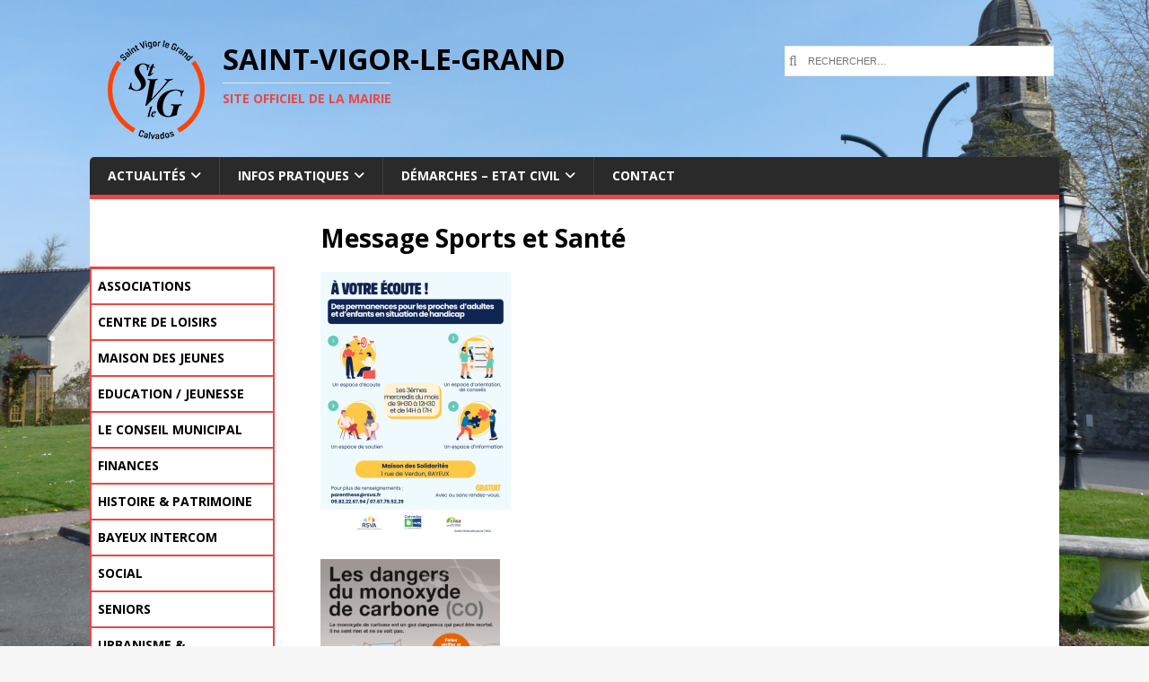

--- FILE ---
content_type: text/html; charset=UTF-8
request_url: https://www.saintvigorlegrand.fr/affaires-sociales/message-sports-et-sante/
body_size: 12266
content:
<!DOCTYPE html>
<html class="no-js" lang="fr-FR">
<head>
<meta charset="UTF-8">
<meta name="viewport" content="width=device-width, initial-scale=1.0">
<link rel="profile" href="https://gmpg.org/xfn/11" />
<title>Message Sports et Santé &#8211; Saint-Vigor-le-Grand</title>
<meta name='robots' content='max-image-preview:large' />
	<style>img:is([sizes="auto" i], [sizes^="auto," i]) { contain-intrinsic-size: 3000px 1500px }</style>
	<link rel='dns-prefetch' href='//www.googletagmanager.com' />
<link rel='dns-prefetch' href='//stats.wp.com' />
<link rel='dns-prefetch' href='//fonts.googleapis.com' />
<link rel='preconnect' href='//i0.wp.com' />
<link rel='preconnect' href='//c0.wp.com' />
<script type="text/javascript">
/* <![CDATA[ */
window._wpemojiSettings = {"baseUrl":"https:\/\/s.w.org\/images\/core\/emoji\/16.0.1\/72x72\/","ext":".png","svgUrl":"https:\/\/s.w.org\/images\/core\/emoji\/16.0.1\/svg\/","svgExt":".svg","source":{"concatemoji":"https:\/\/www.saintvigorlegrand.fr\/wp-includes\/js\/wp-emoji-release.min.js?ver=4ffb46faf3b4b9724560cf66e2e5e81f"}};
/*! This file is auto-generated */
!function(s,n){var o,i,e;function c(e){try{var t={supportTests:e,timestamp:(new Date).valueOf()};sessionStorage.setItem(o,JSON.stringify(t))}catch(e){}}function p(e,t,n){e.clearRect(0,0,e.canvas.width,e.canvas.height),e.fillText(t,0,0);var t=new Uint32Array(e.getImageData(0,0,e.canvas.width,e.canvas.height).data),a=(e.clearRect(0,0,e.canvas.width,e.canvas.height),e.fillText(n,0,0),new Uint32Array(e.getImageData(0,0,e.canvas.width,e.canvas.height).data));return t.every(function(e,t){return e===a[t]})}function u(e,t){e.clearRect(0,0,e.canvas.width,e.canvas.height),e.fillText(t,0,0);for(var n=e.getImageData(16,16,1,1),a=0;a<n.data.length;a++)if(0!==n.data[a])return!1;return!0}function f(e,t,n,a){switch(t){case"flag":return n(e,"\ud83c\udff3\ufe0f\u200d\u26a7\ufe0f","\ud83c\udff3\ufe0f\u200b\u26a7\ufe0f")?!1:!n(e,"\ud83c\udde8\ud83c\uddf6","\ud83c\udde8\u200b\ud83c\uddf6")&&!n(e,"\ud83c\udff4\udb40\udc67\udb40\udc62\udb40\udc65\udb40\udc6e\udb40\udc67\udb40\udc7f","\ud83c\udff4\u200b\udb40\udc67\u200b\udb40\udc62\u200b\udb40\udc65\u200b\udb40\udc6e\u200b\udb40\udc67\u200b\udb40\udc7f");case"emoji":return!a(e,"\ud83e\udedf")}return!1}function g(e,t,n,a){var r="undefined"!=typeof WorkerGlobalScope&&self instanceof WorkerGlobalScope?new OffscreenCanvas(300,150):s.createElement("canvas"),o=r.getContext("2d",{willReadFrequently:!0}),i=(o.textBaseline="top",o.font="600 32px Arial",{});return e.forEach(function(e){i[e]=t(o,e,n,a)}),i}function t(e){var t=s.createElement("script");t.src=e,t.defer=!0,s.head.appendChild(t)}"undefined"!=typeof Promise&&(o="wpEmojiSettingsSupports",i=["flag","emoji"],n.supports={everything:!0,everythingExceptFlag:!0},e=new Promise(function(e){s.addEventListener("DOMContentLoaded",e,{once:!0})}),new Promise(function(t){var n=function(){try{var e=JSON.parse(sessionStorage.getItem(o));if("object"==typeof e&&"number"==typeof e.timestamp&&(new Date).valueOf()<e.timestamp+604800&&"object"==typeof e.supportTests)return e.supportTests}catch(e){}return null}();if(!n){if("undefined"!=typeof Worker&&"undefined"!=typeof OffscreenCanvas&&"undefined"!=typeof URL&&URL.createObjectURL&&"undefined"!=typeof Blob)try{var e="postMessage("+g.toString()+"("+[JSON.stringify(i),f.toString(),p.toString(),u.toString()].join(",")+"));",a=new Blob([e],{type:"text/javascript"}),r=new Worker(URL.createObjectURL(a),{name:"wpTestEmojiSupports"});return void(r.onmessage=function(e){c(n=e.data),r.terminate(),t(n)})}catch(e){}c(n=g(i,f,p,u))}t(n)}).then(function(e){for(var t in e)n.supports[t]=e[t],n.supports.everything=n.supports.everything&&n.supports[t],"flag"!==t&&(n.supports.everythingExceptFlag=n.supports.everythingExceptFlag&&n.supports[t]);n.supports.everythingExceptFlag=n.supports.everythingExceptFlag&&!n.supports.flag,n.DOMReady=!1,n.readyCallback=function(){n.DOMReady=!0}}).then(function(){return e}).then(function(){var e;n.supports.everything||(n.readyCallback(),(e=n.source||{}).concatemoji?t(e.concatemoji):e.wpemoji&&e.twemoji&&(t(e.twemoji),t(e.wpemoji)))}))}((window,document),window._wpemojiSettings);
/* ]]> */
</script>
<style id='wp-emoji-styles-inline-css' type='text/css'>

	img.wp-smiley, img.emoji {
		display: inline !important;
		border: none !important;
		box-shadow: none !important;
		height: 1em !important;
		width: 1em !important;
		margin: 0 0.07em !important;
		vertical-align: -0.1em !important;
		background: none !important;
		padding: 0 !important;
	}
</style>
<link rel='stylesheet' id='wp-block-library-css' href='https://c0.wp.com/c/6.8.3/wp-includes/css/dist/block-library/style.min.css' type='text/css' media='all' />
<style id='classic-theme-styles-inline-css' type='text/css'>
/*! This file is auto-generated */
.wp-block-button__link{color:#fff;background-color:#32373c;border-radius:9999px;box-shadow:none;text-decoration:none;padding:calc(.667em + 2px) calc(1.333em + 2px);font-size:1.125em}.wp-block-file__button{background:#32373c;color:#fff;text-decoration:none}
</style>
<link rel='stylesheet' id='mediaelement-css' href='https://c0.wp.com/c/6.8.3/wp-includes/js/mediaelement/mediaelementplayer-legacy.min.css' type='text/css' media='all' />
<link rel='stylesheet' id='wp-mediaelement-css' href='https://c0.wp.com/c/6.8.3/wp-includes/js/mediaelement/wp-mediaelement.min.css' type='text/css' media='all' />
<style id='jetpack-sharing-buttons-style-inline-css' type='text/css'>
.jetpack-sharing-buttons__services-list{display:flex;flex-direction:row;flex-wrap:wrap;gap:0;list-style-type:none;margin:5px;padding:0}.jetpack-sharing-buttons__services-list.has-small-icon-size{font-size:12px}.jetpack-sharing-buttons__services-list.has-normal-icon-size{font-size:16px}.jetpack-sharing-buttons__services-list.has-large-icon-size{font-size:24px}.jetpack-sharing-buttons__services-list.has-huge-icon-size{font-size:36px}@media print{.jetpack-sharing-buttons__services-list{display:none!important}}.editor-styles-wrapper .wp-block-jetpack-sharing-buttons{gap:0;padding-inline-start:0}ul.jetpack-sharing-buttons__services-list.has-background{padding:1.25em 2.375em}
</style>
<style id='global-styles-inline-css' type='text/css'>
:root{--wp--preset--aspect-ratio--square: 1;--wp--preset--aspect-ratio--4-3: 4/3;--wp--preset--aspect-ratio--3-4: 3/4;--wp--preset--aspect-ratio--3-2: 3/2;--wp--preset--aspect-ratio--2-3: 2/3;--wp--preset--aspect-ratio--16-9: 16/9;--wp--preset--aspect-ratio--9-16: 9/16;--wp--preset--color--black: #000000;--wp--preset--color--cyan-bluish-gray: #abb8c3;--wp--preset--color--white: #ffffff;--wp--preset--color--pale-pink: #f78da7;--wp--preset--color--vivid-red: #cf2e2e;--wp--preset--color--luminous-vivid-orange: #ff6900;--wp--preset--color--luminous-vivid-amber: #fcb900;--wp--preset--color--light-green-cyan: #7bdcb5;--wp--preset--color--vivid-green-cyan: #00d084;--wp--preset--color--pale-cyan-blue: #8ed1fc;--wp--preset--color--vivid-cyan-blue: #0693e3;--wp--preset--color--vivid-purple: #9b51e0;--wp--preset--gradient--vivid-cyan-blue-to-vivid-purple: linear-gradient(135deg,rgba(6,147,227,1) 0%,rgb(155,81,224) 100%);--wp--preset--gradient--light-green-cyan-to-vivid-green-cyan: linear-gradient(135deg,rgb(122,220,180) 0%,rgb(0,208,130) 100%);--wp--preset--gradient--luminous-vivid-amber-to-luminous-vivid-orange: linear-gradient(135deg,rgba(252,185,0,1) 0%,rgba(255,105,0,1) 100%);--wp--preset--gradient--luminous-vivid-orange-to-vivid-red: linear-gradient(135deg,rgba(255,105,0,1) 0%,rgb(207,46,46) 100%);--wp--preset--gradient--very-light-gray-to-cyan-bluish-gray: linear-gradient(135deg,rgb(238,238,238) 0%,rgb(169,184,195) 100%);--wp--preset--gradient--cool-to-warm-spectrum: linear-gradient(135deg,rgb(74,234,220) 0%,rgb(151,120,209) 20%,rgb(207,42,186) 40%,rgb(238,44,130) 60%,rgb(251,105,98) 80%,rgb(254,248,76) 100%);--wp--preset--gradient--blush-light-purple: linear-gradient(135deg,rgb(255,206,236) 0%,rgb(152,150,240) 100%);--wp--preset--gradient--blush-bordeaux: linear-gradient(135deg,rgb(254,205,165) 0%,rgb(254,45,45) 50%,rgb(107,0,62) 100%);--wp--preset--gradient--luminous-dusk: linear-gradient(135deg,rgb(255,203,112) 0%,rgb(199,81,192) 50%,rgb(65,88,208) 100%);--wp--preset--gradient--pale-ocean: linear-gradient(135deg,rgb(255,245,203) 0%,rgb(182,227,212) 50%,rgb(51,167,181) 100%);--wp--preset--gradient--electric-grass: linear-gradient(135deg,rgb(202,248,128) 0%,rgb(113,206,126) 100%);--wp--preset--gradient--midnight: linear-gradient(135deg,rgb(2,3,129) 0%,rgb(40,116,252) 100%);--wp--preset--font-size--small: 13px;--wp--preset--font-size--medium: 20px;--wp--preset--font-size--large: 36px;--wp--preset--font-size--x-large: 42px;--wp--preset--spacing--20: 0.44rem;--wp--preset--spacing--30: 0.67rem;--wp--preset--spacing--40: 1rem;--wp--preset--spacing--50: 1.5rem;--wp--preset--spacing--60: 2.25rem;--wp--preset--spacing--70: 3.38rem;--wp--preset--spacing--80: 5.06rem;--wp--preset--shadow--natural: 6px 6px 9px rgba(0, 0, 0, 0.2);--wp--preset--shadow--deep: 12px 12px 50px rgba(0, 0, 0, 0.4);--wp--preset--shadow--sharp: 6px 6px 0px rgba(0, 0, 0, 0.2);--wp--preset--shadow--outlined: 6px 6px 0px -3px rgba(255, 255, 255, 1), 6px 6px rgba(0, 0, 0, 1);--wp--preset--shadow--crisp: 6px 6px 0px rgba(0, 0, 0, 1);}:where(.is-layout-flex){gap: 0.5em;}:where(.is-layout-grid){gap: 0.5em;}body .is-layout-flex{display: flex;}.is-layout-flex{flex-wrap: wrap;align-items: center;}.is-layout-flex > :is(*, div){margin: 0;}body .is-layout-grid{display: grid;}.is-layout-grid > :is(*, div){margin: 0;}:where(.wp-block-columns.is-layout-flex){gap: 2em;}:where(.wp-block-columns.is-layout-grid){gap: 2em;}:where(.wp-block-post-template.is-layout-flex){gap: 1.25em;}:where(.wp-block-post-template.is-layout-grid){gap: 1.25em;}.has-black-color{color: var(--wp--preset--color--black) !important;}.has-cyan-bluish-gray-color{color: var(--wp--preset--color--cyan-bluish-gray) !important;}.has-white-color{color: var(--wp--preset--color--white) !important;}.has-pale-pink-color{color: var(--wp--preset--color--pale-pink) !important;}.has-vivid-red-color{color: var(--wp--preset--color--vivid-red) !important;}.has-luminous-vivid-orange-color{color: var(--wp--preset--color--luminous-vivid-orange) !important;}.has-luminous-vivid-amber-color{color: var(--wp--preset--color--luminous-vivid-amber) !important;}.has-light-green-cyan-color{color: var(--wp--preset--color--light-green-cyan) !important;}.has-vivid-green-cyan-color{color: var(--wp--preset--color--vivid-green-cyan) !important;}.has-pale-cyan-blue-color{color: var(--wp--preset--color--pale-cyan-blue) !important;}.has-vivid-cyan-blue-color{color: var(--wp--preset--color--vivid-cyan-blue) !important;}.has-vivid-purple-color{color: var(--wp--preset--color--vivid-purple) !important;}.has-black-background-color{background-color: var(--wp--preset--color--black) !important;}.has-cyan-bluish-gray-background-color{background-color: var(--wp--preset--color--cyan-bluish-gray) !important;}.has-white-background-color{background-color: var(--wp--preset--color--white) !important;}.has-pale-pink-background-color{background-color: var(--wp--preset--color--pale-pink) !important;}.has-vivid-red-background-color{background-color: var(--wp--preset--color--vivid-red) !important;}.has-luminous-vivid-orange-background-color{background-color: var(--wp--preset--color--luminous-vivid-orange) !important;}.has-luminous-vivid-amber-background-color{background-color: var(--wp--preset--color--luminous-vivid-amber) !important;}.has-light-green-cyan-background-color{background-color: var(--wp--preset--color--light-green-cyan) !important;}.has-vivid-green-cyan-background-color{background-color: var(--wp--preset--color--vivid-green-cyan) !important;}.has-pale-cyan-blue-background-color{background-color: var(--wp--preset--color--pale-cyan-blue) !important;}.has-vivid-cyan-blue-background-color{background-color: var(--wp--preset--color--vivid-cyan-blue) !important;}.has-vivid-purple-background-color{background-color: var(--wp--preset--color--vivid-purple) !important;}.has-black-border-color{border-color: var(--wp--preset--color--black) !important;}.has-cyan-bluish-gray-border-color{border-color: var(--wp--preset--color--cyan-bluish-gray) !important;}.has-white-border-color{border-color: var(--wp--preset--color--white) !important;}.has-pale-pink-border-color{border-color: var(--wp--preset--color--pale-pink) !important;}.has-vivid-red-border-color{border-color: var(--wp--preset--color--vivid-red) !important;}.has-luminous-vivid-orange-border-color{border-color: var(--wp--preset--color--luminous-vivid-orange) !important;}.has-luminous-vivid-amber-border-color{border-color: var(--wp--preset--color--luminous-vivid-amber) !important;}.has-light-green-cyan-border-color{border-color: var(--wp--preset--color--light-green-cyan) !important;}.has-vivid-green-cyan-border-color{border-color: var(--wp--preset--color--vivid-green-cyan) !important;}.has-pale-cyan-blue-border-color{border-color: var(--wp--preset--color--pale-cyan-blue) !important;}.has-vivid-cyan-blue-border-color{border-color: var(--wp--preset--color--vivid-cyan-blue) !important;}.has-vivid-purple-border-color{border-color: var(--wp--preset--color--vivid-purple) !important;}.has-vivid-cyan-blue-to-vivid-purple-gradient-background{background: var(--wp--preset--gradient--vivid-cyan-blue-to-vivid-purple) !important;}.has-light-green-cyan-to-vivid-green-cyan-gradient-background{background: var(--wp--preset--gradient--light-green-cyan-to-vivid-green-cyan) !important;}.has-luminous-vivid-amber-to-luminous-vivid-orange-gradient-background{background: var(--wp--preset--gradient--luminous-vivid-amber-to-luminous-vivid-orange) !important;}.has-luminous-vivid-orange-to-vivid-red-gradient-background{background: var(--wp--preset--gradient--luminous-vivid-orange-to-vivid-red) !important;}.has-very-light-gray-to-cyan-bluish-gray-gradient-background{background: var(--wp--preset--gradient--very-light-gray-to-cyan-bluish-gray) !important;}.has-cool-to-warm-spectrum-gradient-background{background: var(--wp--preset--gradient--cool-to-warm-spectrum) !important;}.has-blush-light-purple-gradient-background{background: var(--wp--preset--gradient--blush-light-purple) !important;}.has-blush-bordeaux-gradient-background{background: var(--wp--preset--gradient--blush-bordeaux) !important;}.has-luminous-dusk-gradient-background{background: var(--wp--preset--gradient--luminous-dusk) !important;}.has-pale-ocean-gradient-background{background: var(--wp--preset--gradient--pale-ocean) !important;}.has-electric-grass-gradient-background{background: var(--wp--preset--gradient--electric-grass) !important;}.has-midnight-gradient-background{background: var(--wp--preset--gradient--midnight) !important;}.has-small-font-size{font-size: var(--wp--preset--font-size--small) !important;}.has-medium-font-size{font-size: var(--wp--preset--font-size--medium) !important;}.has-large-font-size{font-size: var(--wp--preset--font-size--large) !important;}.has-x-large-font-size{font-size: var(--wp--preset--font-size--x-large) !important;}
:where(.wp-block-post-template.is-layout-flex){gap: 1.25em;}:where(.wp-block-post-template.is-layout-grid){gap: 1.25em;}
:where(.wp-block-columns.is-layout-flex){gap: 2em;}:where(.wp-block-columns.is-layout-grid){gap: 2em;}
:root :where(.wp-block-pullquote){font-size: 1.5em;line-height: 1.6;}
</style>
<link rel='stylesheet' id='contact-form-7-css' href='https://www.saintvigorlegrand.fr/wp-content/plugins/contact-form-7/includes/css/styles.css?ver=f7cdfa69b142090e97d985f107998dc5' type='text/css' media='all' />
<link rel='stylesheet' id='parent-style-css' href='https://www.saintvigorlegrand.fr/wp-content/themes/mh-magazine-lite/style.css?ver=4ffb46faf3b4b9724560cf66e2e5e81f' type='text/css' media='all' />
<link rel='stylesheet' id='mh-google-fonts-css' href='https://fonts.googleapis.com/css?family=Open+Sans:400,400italic,700,600' type='text/css' media='all' />
<link rel='stylesheet' id='mh-magazine-lite-css' href='https://www.saintvigorlegrand.fr/wp-content/themes/mh-magazine-lite-child/style.css?ver=a7366b1cca8d3d582ffa8f087f543dc2' type='text/css' media='all' />
<link rel='stylesheet' id='mh-font-awesome-css' href='https://www.saintvigorlegrand.fr/wp-content/themes/mh-magazine-lite/includes/font-awesome.min.css' type='text/css' media='all' />
<link rel='stylesheet' id='wp_mailjet_form_builder_widget-widget-front-styles-css' href='https://www.saintvigorlegrand.fr/wp-content/plugins/mailjet-for-wordpress/src/widgetformbuilder/css/front-widget.css?ver=00979281f745e49f3a6dbdfb9c383507' type='text/css' media='all' />
<style id='kadence-blocks-global-variables-inline-css' type='text/css'>
:root {--global-kb-font-size-sm:clamp(0.8rem, 0.73rem + 0.217vw, 0.9rem);--global-kb-font-size-md:clamp(1.1rem, 0.995rem + 0.326vw, 1.25rem);--global-kb-font-size-lg:clamp(1.75rem, 1.576rem + 0.543vw, 2rem);--global-kb-font-size-xl:clamp(2.25rem, 1.728rem + 1.63vw, 3rem);--global-kb-font-size-xxl:clamp(2.5rem, 1.456rem + 3.26vw, 4rem);--global-kb-font-size-xxxl:clamp(2.75rem, 0.489rem + 7.065vw, 6rem);}:root {--global-palette1: #3182CE;--global-palette2: #2B6CB0;--global-palette3: #1A202C;--global-palette4: #2D3748;--global-palette5: #4A5568;--global-palette6: #718096;--global-palette7: #EDF2F7;--global-palette8: #F7FAFC;--global-palette9: #ffffff;}
</style>
<script type="text/javascript" src="https://www.googletagmanager.com/gtag/js?id=UA-36853772-1" id="w_google_analytics-js"></script>
<script type="text/javascript" id="w_google_analytics-js-after">
/* <![CDATA[ */
window.dataLayer=window.dataLayer||[];function gtag(){dataLayer.push(arguments)}gtag('js',new Date());gtag('config','UA-36853772-1')
/* ]]> */
</script>
<script type="text/javascript" src="https://c0.wp.com/c/6.8.3/wp-includes/js/jquery/jquery.min.js" id="jquery-core-js"></script>
<script type="text/javascript" src="https://c0.wp.com/c/6.8.3/wp-includes/js/jquery/jquery-migrate.min.js" id="jquery-migrate-js"></script>
<script type="text/javascript" id="mh-scripts-js-extra">
/* <![CDATA[ */
var mh_magazine = {"text":{"toggle_menu":"Toggle Menu"}};
/* ]]> */
</script>
<script type="text/javascript" src="https://www.saintvigorlegrand.fr/wp-content/themes/mh-magazine-lite/js/scripts.js?ver=a7366b1cca8d3d582ffa8f087f543dc2" id="mh-scripts-js"></script>
<link rel="canonical" href="https://www.saintvigorlegrand.fr/affaires-sociales/message-sports-et-sante/" />
<link rel='shortlink' href='https://www.saintvigorlegrand.fr/?p=359' />
<link rel="alternate" title="oEmbed (JSON)" type="application/json+oembed" href="https://www.saintvigorlegrand.fr/wp-json/oembed/1.0/embed?url=https%3A%2F%2Fwww.saintvigorlegrand.fr%2Faffaires-sociales%2Fmessage-sports-et-sante%2F" />
<link rel="alternate" title="oEmbed (XML)" type="text/xml+oembed" href="https://www.saintvigorlegrand.fr/wp-json/oembed/1.0/embed?url=https%3A%2F%2Fwww.saintvigorlegrand.fr%2Faffaires-sociales%2Fmessage-sports-et-sante%2F&#038;format=xml" />
	<style>img#wpstats{display:none}</style>
		<!--[if lt IE 9]>
<script src="https://www.saintvigorlegrand.fr/wp-content/themes/mh-magazine-lite/js/css3-mediaqueries.js"></script>
<![endif]-->
<style type="text/css" id="custom-background-css">
body.custom-background { background-image: url("https://www.saintvigorlegrand.fr/wp-content/uploads/2017/01/P1000198-1.jpg"); background-position: center center; background-size: cover; background-repeat: no-repeat; background-attachment: fixed; }
</style>
	<link rel="icon" href="https://i0.wp.com/www.saintvigorlegrand.fr/wp-content/uploads/2019/10/cropped-COMMUNE-ST-VIGOR-LE-GRAND.jpg?fit=32%2C32&#038;ssl=1" sizes="32x32" />
<link rel="icon" href="https://i0.wp.com/www.saintvigorlegrand.fr/wp-content/uploads/2019/10/cropped-COMMUNE-ST-VIGOR-LE-GRAND.jpg?fit=192%2C192&#038;ssl=1" sizes="192x192" />
<link rel="apple-touch-icon" href="https://i0.wp.com/www.saintvigorlegrand.fr/wp-content/uploads/2019/10/cropped-COMMUNE-ST-VIGOR-LE-GRAND.jpg?fit=180%2C180&#038;ssl=1" />
<meta name="msapplication-TileImage" content="https://i0.wp.com/www.saintvigorlegrand.fr/wp-content/uploads/2019/10/cropped-COMMUNE-ST-VIGOR-LE-GRAND.jpg?fit=270%2C270&#038;ssl=1" />
		<style type="text/css" id="wp-custom-css">
			/*
Vous pouvez ajouter du CSS personnalisé ici.

Cliquez sur l’icône d’aide ci-dessous pour en savoir plus.
*/
		</style>
		</head>
<body id="mh-mobile" class="wp-singular page-template-default page page-id-359 page-child parent-pageid-84 custom-background wp-custom-logo wp-theme-mh-magazine-lite wp-child-theme-mh-magazine-lite-child mh-left-sb" itemscope="itemscope" itemtype="http://schema.org/WebPage">
<div class="mh-container mh-container-outer">
<div class="mh-header-mobile-nav mh-clearfix"></div>
<header class="mh-header" itemscope="itemscope" itemtype="https://schema.org/WPHeader">
	<div class="mh-container mh-container-inner mh-row mh-clearfix">
		<div class="mh-custom-header clearfix">
<div class="mh-site-identity">
<div class="mh-site-logo" role="banner" itemscope="itemscope" itemtype="http://schema.org/Brand">
<a href="https://www.saintvigorlegrand.fr/" class="custom-logo-link" rel="home"><img width="108" height="110" src="https://i0.wp.com/www.saintvigorlegrand.fr/wp-content/uploads/2019/10/LOGO-COMMUNE-ST-VIGOR-LE-GRAND.png?fit=108%2C110&amp;ssl=1" class="custom-logo" alt="Saint-Vigor-le-Grand" decoding="async" /></a><div class="mh-header-text">
<a class="mh-header-text-link" href="https://www.saintvigorlegrand.fr/" title="Saint-Vigor-le-Grand" rel="home">
<h2 class="mh-header-title">Saint-Vigor-le-Grand</h2>
<h3 class="mh-header-tagline">Site officiel de la mairie</h3>
</a>
</div>
</div>
</div>
<div id="upheader" class="upheader_persus" >
<div class="upheader_persus"><form role="search" method="get" class="search-form" action="https://www.saintvigorlegrand.fr/">
				<label>
					<span class="screen-reader-text">Rechercher :</span>
					<input type="search" class="search-field" placeholder="Rechercher…" value="" name="s" />
				</label>
				<input type="submit" class="search-submit" value="Rechercher" />
			</form></div></div>
</div>
	</div>
	<div class="mh-main-nav-wrap">
		<nav class="mh-navigation mh-main-nav mh-container mh-container-inner mh-clearfix" itemscope="itemscope" itemtype="https://schema.org/SiteNavigationElement">
			<div class="menu-menu-principal-container"><ul id="menu-menu-principal" class="menu"><li id="menu-item-935" class="menu-item menu-item-type-custom menu-item-object-custom menu-item-home menu-item-has-children menu-item-935"><a href="https://www.saintvigorlegrand.fr/">Actualités</a>
<ul class="sub-menu">
	<li id="menu-item-964" class="menu-item menu-item-type-taxonomy menu-item-object-category menu-item-964"><a href="https://www.saintvigorlegrand.fr/category/actualites/communale/">Communale</a></li>
	<li id="menu-item-965" class="menu-item menu-item-type-taxonomy menu-item-object-category menu-item-965"><a href="https://www.saintvigorlegrand.fr/category/actualites/locale/">Locale</a></li>
	<li id="menu-item-962" class="menu-item menu-item-type-taxonomy menu-item-object-category menu-item-962"><a href="https://www.saintvigorlegrand.fr/category/actualites/associative/">Associative</a></li>
	<li id="menu-item-963" class="menu-item menu-item-type-taxonomy menu-item-object-category menu-item-963"><a href="https://www.saintvigorlegrand.fr/category/actualites/autre/">Autre</a></li>
</ul>
</li>
<li id="menu-item-913" class="menu-item menu-item-type-custom menu-item-object-custom menu-item-has-children menu-item-913"><a href="#">Infos Pratiques</a>
<ul class="sub-menu">
	<li id="menu-item-533" class="menu-item menu-item-type-post_type menu-item-object-page menu-item-533"><a href="https://www.saintvigorlegrand.fr/infos-pratique/animaux/">Animaux – Environnement</a></li>
	<li id="menu-item-524" class="menu-item menu-item-type-post_type menu-item-object-page menu-item-524"><a href="https://www.saintvigorlegrand.fr/infos-pratique/assistantes-maternelles/">Assistantes maternelles</a></li>
	<li id="menu-item-522" class="menu-item menu-item-type-post_type menu-item-object-page menu-item-522"><a href="https://www.saintvigorlegrand.fr/infos-pratique/cimetiere/">Cimetières</a></li>
	<li id="menu-item-527" class="menu-item menu-item-type-post_type menu-item-object-page menu-item-527"><a href="https://www.saintvigorlegrand.fr/infos-pratique/hebergements-touristiques/">Hébergements touristiques</a></li>
	<li id="menu-item-8699" class="menu-item menu-item-type-post_type menu-item-object-page menu-item-8699"><a href="https://www.saintvigorlegrand.fr/informations-municipales-bulletins/">Informations municipales – bulletins</a></li>
	<li id="menu-item-525" class="menu-item menu-item-type-post_type menu-item-object-page menu-item-525"><a href="https://www.saintvigorlegrand.fr/infos-pratique/informations-paroissiales/">Informations paroissiales</a></li>
	<li id="menu-item-526" class="menu-item menu-item-type-post_type menu-item-object-page menu-item-526"><a href="https://www.saintvigorlegrand.fr/infos-pratique/intemperies-securite/">Intempéries – sécurité</a></li>
	<li id="menu-item-529" class="menu-item menu-item-type-post_type menu-item-object-page menu-item-has-children menu-item-529"><a href="https://www.saintvigorlegrand.fr/actualites/ordures-menageres-dechetterie/">Ordures ménagères, déchetterie</a>
	<ul class="sub-menu">
		<li id="menu-item-1068" class="menu-item menu-item-type-post_type menu-item-object-post menu-item-1068"><a href="https://www.saintvigorlegrand.fr/2019/03/07/guides-pratiques/">Guides pratiques</a></li>
	</ul>
</li>
	<li id="menu-item-532" class="menu-item menu-item-type-post_type menu-item-object-page menu-item-532"><a href="https://www.saintvigorlegrand.fr/infos-pratique/carte/">Plan de la commune</a></li>
	<li id="menu-item-531" class="menu-item menu-item-type-post_type menu-item-object-page menu-item-531"><a href="https://www.saintvigorlegrand.fr/infos-pratique/repertoire/">Répertoire</a></li>
	<li id="menu-item-16296" class="menu-item menu-item-type-post_type menu-item-object-page menu-item-16296"><a href="https://www.saintvigorlegrand.fr/infos-pratique/espace-lodyssee/">Espace L’ODYSSÉE</a></li>
	<li id="menu-item-530" class="menu-item menu-item-type-post_type menu-item-object-page menu-item-530"><a href="https://www.saintvigorlegrand.fr/infos-pratique/salle-des-fetes/">Salle des fêtes</a></li>
	<li id="menu-item-523" class="menu-item menu-item-type-post_type menu-item-object-page menu-item-has-children menu-item-523"><a href="https://www.saintvigorlegrand.fr/infos-pratique/transports/">Transports</a>
	<ul class="sub-menu">
		<li id="menu-item-21758" class="menu-item menu-item-type-post_type menu-item-object-post menu-item-21758"><a href="https://www.saintvigorlegrand.fr/2025/07/10/mobilite-bayeux-intercom-%f0%9f%9a%99/">﻿ mobilité BAYEUX INTERCOM 🚙</a></li>
		<li id="menu-item-11630" class="menu-item menu-item-type-post_type menu-item-object-post menu-item-11630"><a href="https://www.saintvigorlegrand.fr/2025/12/09/securite-routiere-communication-prefectorale/">Sécurité routière – communication préfectorale</a></li>
	</ul>
</li>
</ul>
</li>
<li id="menu-item-914" class="menu-item menu-item-type-custom menu-item-object-custom menu-item-has-children menu-item-914"><a href="#">Démarches &#8211; Etat Civil</a>
<ul class="sub-menu">
	<li id="menu-item-556" class="menu-item menu-item-type-post_type menu-item-object-page menu-item-556"><a href="https://www.saintvigorlegrand.fr/demarches-etat-civil/armee-de-terre/">Défense</a></li>
	<li id="menu-item-554" class="menu-item menu-item-type-post_type menu-item-object-page menu-item-has-children menu-item-554"><a href="https://www.saintvigorlegrand.fr/demarches-etat-civil/demarches-en-ligne/">Démarches en ligne</a>
	<ul class="sub-menu">
		<li id="menu-item-10252" class="menu-item menu-item-type-post_type menu-item-object-post menu-item-10252"><a href="https://www.saintvigorlegrand.fr/2021/11/23/demarches-certificat-dimmatriculation/">Démarches Certificat d’Immatriculation</a></li>
	</ul>
</li>
	<li id="menu-item-1059" class="menu-item menu-item-type-post_type menu-item-object-post menu-item-1059"><a href="https://www.saintvigorlegrand.fr/2023/01/12/modernisation-de-la-delivrance-des-cartes-didentites/">Modernisation de la délivrance des cartes d’identités</a></li>
	<li id="menu-item-559" class="menu-item menu-item-type-post_type menu-item-object-page menu-item-has-children menu-item-559"><a href="https://www.saintvigorlegrand.fr/demarches-etat-civil/inscriptions-electorales/">Elections</a>
	<ul class="sub-menu">
		<li id="menu-item-11071" class="menu-item menu-item-type-post_type menu-item-object-post menu-item-11071"><a href="https://www.saintvigorlegrand.fr/2022/03/31/voter-par-procuration/">Voter par procuration</a></li>
	</ul>
</li>
	<li id="menu-item-560" class="menu-item menu-item-type-post_type menu-item-object-page menu-item-560"><a href="https://www.saintvigorlegrand.fr/demarches-etat-civil/etat-civil/">Etat civil</a></li>
	<li id="menu-item-555" class="menu-item menu-item-type-post_type menu-item-object-page menu-item-555"><a href="https://www.saintvigorlegrand.fr/demarches-etat-civil/titres-de-sejour/">Etrangers</a></li>
	<li id="menu-item-553" class="menu-item menu-item-type-post_type menu-item-object-page menu-item-553"><a href="https://www.saintvigorlegrand.fr/demarches-etat-civil/recensement/">Recensement de la population</a></li>
	<li id="menu-item-557" class="menu-item menu-item-type-post_type menu-item-object-page menu-item-557"><a href="https://www.saintvigorlegrand.fr/demarches-etat-civil/permanence-du-deputee-du-calvados/">Permanence du Député du Calvados</a></li>
</ul>
</li>
<li id="menu-item-550" class="menu-item menu-item-type-post_type menu-item-object-page menu-item-550"><a href="https://www.saintvigorlegrand.fr/contact/">Contact</a></li>
</ul></div>		</nav>
	</div>
</header>  <div class="mh-wrapper mh-clearfix">
    <div id="main-content" class="mh-content" role="main" itemprop="mainContentOfPage"><article id="page-359" class="post-359 page type-page status-publish has-post-thumbnail hentry">
	<header class="entry-header">
		<h1 class="entry-title page-title">Message Sports et Santé</h1>	</header>
	<div class="entry-content mh-clearfix">
		<p><a href="https://www.saintvigorlegrand.fr/wp-content/uploads/2025/10/Flyer-AMI-Formation-TND-Bayeux-2.pdf" target="_blank" rel="attachment noopener wp-att-18750"><img data-recalc-dims="1" fetchpriority="high" decoding="async" class="alignnone wp-image-22572 size-medium" src="https://i0.wp.com/www.saintvigorlegrand.fr/wp-content/uploads/2025/10/Bayeux.png?resize=212%2C300&#038;ssl=1" alt="" width="212" height="300" srcset="https://i0.wp.com/www.saintvigorlegrand.fr/wp-content/uploads/2025/10/Bayeux.png?resize=212%2C300&amp;ssl=1 212w, https://i0.wp.com/www.saintvigorlegrand.fr/wp-content/uploads/2025/10/Bayeux.png?resize=724%2C1024&amp;ssl=1 724w, https://i0.wp.com/www.saintvigorlegrand.fr/wp-content/uploads/2025/10/Bayeux.png?resize=768%2C1086&amp;ssl=1 768w, https://i0.wp.com/www.saintvigorlegrand.fr/wp-content/uploads/2025/10/Bayeux.png?w=1080&amp;ssl=1 1080w" sizes="(max-width: 212px) 100vw, 212px" /></a> <a href="https://www.saintvigorlegrand.fr/wp-content/uploads/2014/06/d%C3%A9pliant%20INPES%202015-2016-1.pdf%20monoxyde%20de%20carbone.pdf" target="_blank" rel="noopener noreferrer"><img data-recalc-dims="1" decoding="async" class="alignnone wp-image-357 size-full" style="width: 200px; height: 299px;" src="https://i0.wp.com/www.saintvigorlegrand.fr/wp-content/uploads/2014/06/campagne%20pr%C3%A9vention%20dangers%20monoxyde%20de%20carbone.png?resize=300%2C449&#038;ssl=1" alt="" width="300" height="449" /></a>           <a href="http://www.inpes.sante.fr/10000/themes/vaccination/index.asp" target="_blank" rel="noopener noreferrer"><img data-recalc-dims="1" decoding="async" class=" size-full wp-image-350" style="width: 200px; height: 313px; margin-left: 5px; margin-right: 5px;" src="https://i0.wp.com/www.saintvigorlegrand.fr/wp-content/uploads/2014/06/CPAM.png?resize=282%2C441&#038;ssl=1" alt="" width="282" height="441" srcset="https://i0.wp.com/www.saintvigorlegrand.fr/wp-content/uploads/2014/06/CPAM.png?w=282&amp;ssl=1 282w, https://i0.wp.com/www.saintvigorlegrand.fr/wp-content/uploads/2014/06/CPAM.png?resize=192%2C300&amp;ssl=1 192w" sizes="(max-width: 282px) 100vw, 282px" /> <img data-recalc-dims="1" loading="lazy" decoding="async" class=" size-full wp-image-351" style="width: 200px; height: 299px;" src="https://i0.wp.com/www.saintvigorlegrand.fr/wp-content/uploads/2014/06/campagne%20vaccination.png?resize=300%2C449&#038;ssl=1" alt="" width="300" height="449" /></a>  <a href="https://www.saintvigorlegrand.fr/wp-content/uploads/2014/06/brochure%20risques%20solaires.pdf" target="_blank" rel="noopener noreferrer"><img data-recalc-dims="1" loading="lazy" decoding="async" class=" size-full wp-image-353" style="width: 200px; height: 301px;" src="https://i0.wp.com/www.saintvigorlegrand.fr/wp-content/uploads/2014/06/affiche%20risques%20solaires.png?resize=200%2C301&#038;ssl=1" alt="" width="200" height="301" /> </a><a href="https://www.saintvigorlegrand.fr/wp-content/uploads/2014/06/ACS_Depliant_Metropole.pdf" target="_blank" rel="noopener noreferrer"><img data-recalc-dims="1" loading="lazy" decoding="async" class=" size-full wp-image-355" style="width: 200px; height: 299px; margin-left: 5px; margin-right: 5px;" src="https://i0.wp.com/www.saintvigorlegrand.fr/wp-content/uploads/2014/06/CMU.jpg?resize=250%2C374&#038;ssl=1" alt="" width="250" height="374" srcset="https://i0.wp.com/www.saintvigorlegrand.fr/wp-content/uploads/2014/06/CMU.jpg?w=250&amp;ssl=1 250w, https://i0.wp.com/www.saintvigorlegrand.fr/wp-content/uploads/2014/06/CMU.jpg?resize=201%2C300&amp;ssl=1 201w" sizes="auto, (max-width: 250px) 100vw, 250px" /></a><a href="https://www.saintvigorlegrand.fr/wp-content/uploads/2014/06/brochure%20sa%20baigner%20sans%20danger.pdf" target="_blank" rel="noopener noreferrer"> <img data-recalc-dims="1" loading="lazy" decoding="async" class=" size-full wp-image-346" style="width: 200px; height: 301px;" src="https://i0.wp.com/www.saintvigorlegrand.fr/wp-content/uploads/2014/06/affiche%20noyade_0.jpg?resize=584%2C878&#038;ssl=1" alt="" width="584" height="878" /></a> <a href="https://www.saintvigorlegrand.fr/wp-content/uploads/2018/04/Harmonisation-énergétique.pdf" target="_blank" rel="noopener noreferrer"><img data-recalc-dims="1" loading="lazy" decoding="async" class="wp-image-1281 size-medium alignnone" src="https://i0.wp.com/www.saintvigorlegrand.fr/wp-content/uploads/2015/05/plan-Lyme.png?resize=154%2C300&#038;ssl=1" alt="" width="154" height="300" srcset="https://i0.wp.com/www.saintvigorlegrand.fr/wp-content/uploads/2015/05/plan-Lyme.png?resize=154%2C300&amp;ssl=1 154w, https://i0.wp.com/www.saintvigorlegrand.fr/wp-content/uploads/2015/05/plan-Lyme.png?w=199&amp;ssl=1 199w" sizes="auto, (max-width: 154px) 100vw, 154px" /> </a></p>
<table style="border-collapse: collapse; width: 100%;">
<tbody>
<tr>
<td style="width: 50%;"><img data-recalc-dims="1" loading="lazy" decoding="async" class="size-medium wp-image-10993 aligncenter" src="https://i0.wp.com/www.saintvigorlegrand.fr/wp-content/uploads/2022/03/GOURIOU-Audrey-IMG_20211120_085608.jpg?resize=300%2C225&#038;ssl=1" alt="" width="300" height="225" srcset="https://i0.wp.com/www.saintvigorlegrand.fr/wp-content/uploads/2022/03/GOURIOU-Audrey-IMG_20211120_085608.jpg?resize=300%2C225&amp;ssl=1 300w, https://i0.wp.com/www.saintvigorlegrand.fr/wp-content/uploads/2022/03/GOURIOU-Audrey-IMG_20211120_085608.jpg?resize=1024%2C768&amp;ssl=1 1024w, https://i0.wp.com/www.saintvigorlegrand.fr/wp-content/uploads/2022/03/GOURIOU-Audrey-IMG_20211120_085608.jpg?resize=768%2C576&amp;ssl=1 768w, https://i0.wp.com/www.saintvigorlegrand.fr/wp-content/uploads/2022/03/GOURIOU-Audrey-IMG_20211120_085608.jpg?resize=678%2C509&amp;ssl=1 678w, https://i0.wp.com/www.saintvigorlegrand.fr/wp-content/uploads/2022/03/GOURIOU-Audrey-IMG_20211120_085608.jpg?resize=326%2C245&amp;ssl=1 326w, https://i0.wp.com/www.saintvigorlegrand.fr/wp-content/uploads/2022/03/GOURIOU-Audrey-IMG_20211120_085608.jpg?resize=80%2C60&amp;ssl=1 80w, https://i0.wp.com/www.saintvigorlegrand.fr/wp-content/uploads/2022/03/GOURIOU-Audrey-IMG_20211120_085608.jpg?w=1440&amp;ssl=1 1440w, https://i0.wp.com/www.saintvigorlegrand.fr/wp-content/uploads/2022/03/GOURIOU-Audrey-IMG_20211120_085608.jpg?w=1356&amp;ssl=1 1356w" sizes="auto, (max-width: 300px) 100vw, 300px" /> <img data-recalc-dims="1" loading="lazy" decoding="async" class="size-medium wp-image-10994 aligncenter" src="https://i0.wp.com/www.saintvigorlegrand.fr/wp-content/uploads/2022/03/GOURIOU-Audrey-IMG-20220216-WA0013.jpg?resize=300%2C203&#038;ssl=1" alt="" width="300" height="203" srcset="https://i0.wp.com/www.saintvigorlegrand.fr/wp-content/uploads/2022/03/GOURIOU-Audrey-IMG-20220216-WA0013.jpg?resize=300%2C203&amp;ssl=1 300w, https://i0.wp.com/www.saintvigorlegrand.fr/wp-content/uploads/2022/03/GOURIOU-Audrey-IMG-20220216-WA0013.jpg?resize=768%2C520&amp;ssl=1 768w, https://i0.wp.com/www.saintvigorlegrand.fr/wp-content/uploads/2022/03/GOURIOU-Audrey-IMG-20220216-WA0013.jpg?w=1001&amp;ssl=1 1001w" sizes="auto, (max-width: 300px) 100vw, 300px" /></td>
<td style="width: 50%;"></td>
</tr>
</tbody>
</table>
	</div>
</article>	</div>
	<aside class="mh-widget-col-1 mh-sidebar" itemscope="itemscope" itemtype="https://schema.org/WPSideBar"><div id="nav_menu-14" class="mh-widget widget_nav_menu"><div class="menu-menu-lateral-container"><ul id="menu-menu-lateral" class="menu"><li id="menu-item-917" class="menu-item menu-item-type-custom menu-item-object-custom menu-item-has-children menu-item-917"><a href="#">Associations</a>
<ul class="sub-menu">
	<li id="menu-item-972" class="menu-item menu-item-type-taxonomy menu-item-object-category menu-item-972"><a href="https://www.saintvigorlegrand.fr/category/associations/animation-communale/">Animation communale</a></li>
	<li id="menu-item-971" class="menu-item menu-item-type-taxonomy menu-item-object-category menu-item-971"><a href="https://www.saintvigorlegrand.fr/category/associations/culture-loisirs/">Culture &amp; loisirs</a></li>
	<li id="menu-item-973" class="menu-item menu-item-type-taxonomy menu-item-object-category menu-item-973"><a href="https://www.saintvigorlegrand.fr/category/associations/education-jeunesse/">Education &amp; jeunesse</a></li>
	<li id="menu-item-959" class="menu-item menu-item-type-taxonomy menu-item-object-category menu-item-959"><a href="https://www.saintvigorlegrand.fr/category/associations/forme-bien-etre/">Forme &amp; bien-être</a></li>
	<li id="menu-item-974" class="menu-item menu-item-type-taxonomy menu-item-object-category menu-item-974"><a href="https://www.saintvigorlegrand.fr/category/associations/solidarite/">Solidarité</a></li>
	<li id="menu-item-975" class="menu-item menu-item-type-taxonomy menu-item-object-category menu-item-975"><a href="https://www.saintvigorlegrand.fr/category/associations/sport/">Sport</a></li>
	<li id="menu-item-688" class="menu-item menu-item-type-post_type menu-item-object-page menu-item-688"><a href="https://www.saintvigorlegrand.fr/associations/presentation-des-associations/">Présentation des associations</a></li>
	<li id="menu-item-687" class="menu-item menu-item-type-post_type menu-item-object-page menu-item-687"><a href="https://www.saintvigorlegrand.fr/associations/associations-vos-demarches/">Associations – vos démarches</a></li>
	<li id="menu-item-689" class="menu-item menu-item-type-post_type menu-item-object-page menu-item-689"><a href="https://www.saintvigorlegrand.fr/2025/08/29/rentree-des-associations/">Rentrée des associations</a></li>
</ul>
</li>
<li id="menu-item-948" class="menu-item menu-item-type-post_type menu-item-object-page menu-item-has-children menu-item-948"><a href="https://www.saintvigorlegrand.fr/centre-de-loisirs/">Centre de loisirs</a>
<ul class="sub-menu">
	<li id="menu-item-1272" class="menu-item menu-item-type-post_type menu-item-object-post menu-item-1272"><a href="https://www.saintvigorlegrand.fr/2026/01/13/accueil-du-mercredi-matin-nouveau/">Accueil du mercredi</a></li>
	<li id="menu-item-1920" class="menu-item menu-item-type-post_type menu-item-object-post menu-item-1920"><a href="https://www.saintvigorlegrand.fr/2026/01/19/vacances-dhiver/">Vacances d’Hiver &#8211; du 16 au 27 février 2026</a></li>
	<li id="menu-item-2196" class="menu-item menu-item-type-post_type menu-item-object-post menu-item-2196"><a href="https://www.saintvigorlegrand.fr/2025/04/11/vacances-de-printemps/">Vacances de Printemps &#8211; du 13 au 24 avril 2026</a></li>
	<li id="menu-item-1043" class="menu-item menu-item-type-post_type menu-item-object-post menu-item-1043"><a href="https://www.saintvigorlegrand.fr/2025/08/22/ete/">Vacances d’Eté &#8211; du 6 juillet au 28 août 2026</a></li>
	<li id="menu-item-1640" class="menu-item menu-item-type-post_type menu-item-object-post menu-item-1640"><a href="https://www.saintvigorlegrand.fr/2025/10/27/toussaint/">Vacances d’Automne &#8211; du 19 au 30 octobre  2026</a></li>
	<li id="menu-item-643" class="menu-item menu-item-type-post_type menu-item-object-page menu-item-has-children menu-item-643"><a href="https://www.saintvigorlegrand.fr/tarifs-par-jour-par-enfant/">Tarifs</a>
	<ul class="sub-menu">
		<li id="menu-item-2578" class="menu-item menu-item-type-post_type menu-item-object-page menu-item-2578"><a href="https://www.saintvigorlegrand.fr/modalites-de-paiement/">Modalités de paiement</a></li>
	</ul>
</li>
</ul>
</li>
<li id="menu-item-16193" class="menu-item menu-item-type-post_type menu-item-object-page menu-item-has-children menu-item-16193"><a href="https://www.saintvigorlegrand.fr/maison-des-jeunes/">MAISON DES JEUNES</a>
<ul class="sub-menu">
	<li id="menu-item-16192" class="menu-item menu-item-type-post_type menu-item-object-post menu-item-16192"><a href="https://www.saintvigorlegrand.fr/2025/11/22/maison-des-jeunes-ouverture/">Fonctionnement 2025</a></li>
</ul>
</li>
<li id="menu-item-920" class="menu-item menu-item-type-custom menu-item-object-custom menu-item-has-children menu-item-920"><a href="#">Education / Jeunesse</a>
<ul class="sub-menu">
	<li id="menu-item-651" class="menu-item menu-item-type-post_type menu-item-object-page menu-item-has-children menu-item-651"><a href="https://www.saintvigorlegrand.fr/education-jeunesse/lecole-publique-de-saint-vigor-le-grand/">Notre école</a>
	<ul class="sub-menu">
		<li id="menu-item-4676" class="menu-item menu-item-type-post_type menu-item-object-post menu-item-4676"><a href="https://www.saintvigorlegrand.fr/2025/03/17/inscriptions-scolaires-rentree-2016-2017/">Inscriptions scolaires rentrée</a></li>
	</ul>
</li>
	<li id="menu-item-1271" class="menu-item menu-item-type-post_type menu-item-object-post menu-item-1271"><a href="https://www.saintvigorlegrand.fr/2026/01/13/accueil-du-mercredi-matin-nouveau/">Accueil du mercredi matin</a></li>
	<li id="menu-item-653" class="menu-item menu-item-type-post_type menu-item-object-page menu-item-653"><a href="https://www.saintvigorlegrand.fr/histoire-patrimoine/li-m-e-le-prieure/">l’I.M.E. le Prieuré</a></li>
	<li id="menu-item-652" class="menu-item menu-item-type-post_type menu-item-object-page menu-item-652"><a href="https://www.saintvigorlegrand.fr/2021/07/21/micro-creches-les-gribouilles-coline/">Micro-crèches les Gribouilles &#038; Coline</a></li>
	<li id="menu-item-669" class="menu-item menu-item-type-post_type menu-item-object-page menu-item-669"><a href="https://www.saintvigorlegrand.fr/2025/10/10/orientation-decouverte-des-metiers/">Orientation / Découverte des métiers – offres d’emploi</a></li>
	<li id="menu-item-8028" class="menu-item menu-item-type-post_type menu-item-object-post menu-item-8028"><a href="https://www.saintvigorlegrand.fr/2024/07/29/recensement-citoyen-2/">Recensement citoyen</a></li>
</ul>
</li>
<li id="menu-item-986" class="menu-item menu-item-type-post_type menu-item-object-page menu-item-has-children menu-item-986"><a href="https://www.saintvigorlegrand.fr/conseil-municipal/">Le Conseil municipal</a>
<ul class="sub-menu">
	<li id="menu-item-7442" class="menu-item menu-item-type-post_type menu-item-object-post menu-item-7442"><a href="https://www.saintvigorlegrand.fr/conseil-municipal/les-commissions-communales-2020-2026/">Les commissions communales 2020 – 2026</a></li>
	<li id="menu-item-7494" class="menu-item menu-item-type-post_type menu-item-object-page menu-item-7494"><a href="https://www.saintvigorlegrand.fr/conseil-municipal/ordre-du-jour-du-prochain-conseil-municipal/">Ordre du jour du prochain conseil municipal</a></li>
	<li id="menu-item-7448" class="menu-item menu-item-type-post_type menu-item-object-page menu-item-7448"><a href="https://www.saintvigorlegrand.fr/conseil-municipal/les-comptes-rendus-de-conseils-municipaux/">Les comptes rendus de Conseils municipaux</a></li>
</ul>
</li>
<li id="menu-item-678" class="menu-item menu-item-type-taxonomy menu-item-object-category menu-item-678"><a href="https://www.saintvigorlegrand.fr/category/finances/">Finances</a></li>
<li id="menu-item-3327" class="menu-item menu-item-type-post_type menu-item-object-page menu-item-has-children menu-item-3327"><a href="https://www.saintvigorlegrand.fr/actualites/histoire-patrimoine-2/">Histoire &#038; Patrimoine</a>
<ul class="sub-menu">
	<li id="menu-item-604" class="menu-item menu-item-type-post_type menu-item-object-page menu-item-604"><a href="https://www.saintvigorlegrand.fr/2024/09/19/concert/">Journées du Patrimoine</a></li>
	<li id="menu-item-603" class="menu-item menu-item-type-post_type menu-item-object-page menu-item-603"><a href="https://www.saintvigorlegrand.fr/histoire-patrimoine/culture-en-basse-normandie/">Culture en Basse-Normandie</a></li>
	<li id="menu-item-602" class="menu-item menu-item-type-post_type menu-item-object-page menu-item-602"><a href="https://www.saintvigorlegrand.fr/histoire-patrimoine/dom-aubourg/">Dom AUBOURG</a></li>
	<li id="menu-item-601" class="menu-item menu-item-type-post_type menu-item-object-page menu-item-601"><a href="https://www.saintvigorlegrand.fr/2021/10/22/exposition/">Exposition</a></li>
	<li id="menu-item-600" class="menu-item menu-item-type-post_type menu-item-object-page menu-item-600"><a href="https://www.saintvigorlegrand.fr/2024/05/13/festivites-du-70eme-anniversaire-du-debarquement/">Festivités de l’anniversaire du Débarquement</a></li>
	<li id="menu-item-598" class="menu-item menu-item-type-post_type menu-item-object-page menu-item-598"><a href="https://www.saintvigorlegrand.fr/histoire-patrimoine/li-m-e-le-prieure/">l’I.M.E. le Prieuré</a></li>
	<li id="menu-item-599" class="menu-item menu-item-type-post_type menu-item-object-page menu-item-599"><a href="https://www.saintvigorlegrand.fr/histoire-patrimoine/inauguration-du-monument-en-souvenir-du-general-de-gaulle/">Inauguration du monument en souvenir du Général de Gaulle</a></li>
	<li id="menu-item-597" class="menu-item menu-item-type-post_type menu-item-object-page menu-item-597"><a href="https://www.saintvigorlegrand.fr/histoire-patrimoine/nuit-europeennes-des-musees/">Nuit européennes des Musées</a></li>
	<li id="menu-item-596" class="menu-item menu-item-type-post_type menu-item-object-page menu-item-596"><a href="https://www.saintvigorlegrand.fr/histoire-patrimoine/saint-vigor-au-19eme/">Saint-Vigor au 19ème</a></li>
	<li id="menu-item-595" class="menu-item menu-item-type-post_type menu-item-object-page menu-item-595"><a href="https://www.saintvigorlegrand.fr/histoire-patrimoine/sites-religieux/">Sites religieux</a></li>
</ul>
</li>
<li id="menu-item-1841" class="menu-item menu-item-type-post_type menu-item-object-page menu-item-has-children menu-item-1841"><a href="https://www.saintvigorlegrand.fr/bayeux-intercom/">BAYEUX INTERCOM</a>
<ul class="sub-menu">
	<li id="menu-item-637" class="menu-item menu-item-type-post_type menu-item-object-page menu-item-637"><a href="https://www.saintvigorlegrand.fr/intercom/forum-de-lemploi/">Forum de l’emploi</a></li>
	<li id="menu-item-1843" class="menu-item menu-item-type-post_type menu-item-object-post menu-item-1843"><a href="https://www.saintvigorlegrand.fr/2025/10/20/plui/">PLUI</a></li>
	<li id="menu-item-638" class="menu-item menu-item-type-post_type menu-item-object-page menu-item-638"><a href="https://www.saintvigorlegrand.fr/bayeux-intercom/resultat-danalyse-de-leau/">Résultat d’analyse de l’eau</a></li>
</ul>
</li>
<li id="menu-item-1622" class="menu-item menu-item-type-post_type menu-item-object-page current-page-ancestor current-menu-ancestor current-menu-parent current-page-parent current_page_parent current_page_ancestor menu-item-has-children menu-item-1622"><a href="https://www.saintvigorlegrand.fr/affaires-sociales/">Social</a>
<ul class="sub-menu">
	<li id="menu-item-672" class="menu-item menu-item-type-post_type menu-item-object-page menu-item-672"><a href="https://www.saintvigorlegrand.fr/2024/11/07/alcool-assistance/">Alcool Assistance devient Entraid’addict</a></li>
	<li id="menu-item-11757" class="menu-item menu-item-type-post_type menu-item-object-post menu-item-11757"><a href="https://www.saintvigorlegrand.fr/2022/07/04/information-point-dacces-au-droit/">DROIT  &#8211; Information Point d’Accès</a></li>
	<li id="menu-item-668" class="menu-item menu-item-type-post_type menu-item-object-page menu-item-668"><a href="https://www.saintvigorlegrand.fr/2025/12/26/emploi/">Emploi</a></li>
	<li id="menu-item-670" class="menu-item menu-item-type-post_type menu-item-object-page menu-item-670"><a href="https://www.saintvigorlegrand.fr/affaires-sociales/aides-a-lhabitat/">Habitat</a></li>
	<li id="menu-item-673" class="menu-item menu-item-type-post_type menu-item-object-page menu-item-673"><a href="https://www.saintvigorlegrand.fr/2021/02/09/le-ptit-plus-2/">Le P&rsquo;tit Plus</a></li>
	<li id="menu-item-671" class="menu-item menu-item-type-post_type menu-item-object-page current-menu-item page_item page-item-359 current_page_item menu-item-has-children menu-item-671"><a href="https://www.saintvigorlegrand.fr/affaires-sociales/message-sports-et-sante/" aria-current="page">Santé</a>
	<ul class="sub-menu">
		<li id="menu-item-18569" class="menu-item menu-item-type-post_type menu-item-object-post menu-item-18569"><a href="https://www.saintvigorlegrand.fr/2024/09/19/mutuelle-communale/">MUTUELLE COMMUNALE</a></li>
	</ul>
</li>
	<li id="menu-item-1303" class="menu-item menu-item-type-post_type menu-item-object-post menu-item-1303"><a href="https://www.saintvigorlegrand.fr/2026/01/05/telethon/">Téléthon</a></li>
</ul>
</li>
<li id="menu-item-674" class="menu-item menu-item-type-post_type menu-item-object-page menu-item-has-children menu-item-674"><a href="https://www.saintvigorlegrand.fr/2025/08/28/domytis-animations/">Seniors</a>
<ul class="sub-menu">
	<li id="menu-item-3362" class="menu-item menu-item-type-post_type menu-item-object-post menu-item-3362"><a href="https://www.saintvigorlegrand.fr/2019/11/14/maison-de-retraite-les-hauts-de-laure/">Maison de retraite Les Hauts de l’Aure</a></li>
	<li id="menu-item-3367" class="menu-item menu-item-type-post_type menu-item-object-post menu-item-3367"><a href="https://www.saintvigorlegrand.fr/2025/05/15/maison-de-retraite-notre-dame-de-la-charite/">Maison de retraite Notre-Dame de la Charité</a></li>
	<li id="menu-item-10741" class="menu-item menu-item-type-post_type menu-item-object-post menu-item-10741"><a href="https://www.saintvigorlegrand.fr/2026/01/15/repas-des-aines/">Repas des ainés &#8211; COMPLET</a></li>
</ul>
</li>
<li id="menu-item-915" class="menu-item menu-item-type-custom menu-item-object-custom menu-item-has-children menu-item-915"><a href="#">Urbanisme &#038; Environnement</a>
<ul class="sub-menu">
	<li id="menu-item-592" class="menu-item menu-item-type-post_type menu-item-object-page menu-item-592"><a href="https://www.saintvigorlegrand.fr/urbanisme/les-autorisations-doccupations-des-sols/">Démarches pour vos travaux</a></li>
	<li id="menu-item-593" class="menu-item menu-item-type-post_type menu-item-object-page menu-item-593"><a href="https://www.saintvigorlegrand.fr/urbanisme/environnement/">Gestion du territoire &#8211; Environnement</a></li>
	<li id="menu-item-594" class="menu-item menu-item-type-post_type menu-item-object-page menu-item-594"><a href="https://www.saintvigorlegrand.fr/2025/08/19/infos-travaux/">Infos travaux – avis de survol des lignes électriques</a></li>
	<li id="menu-item-1842" class="menu-item menu-item-type-post_type menu-item-object-post menu-item-1842"><a href="https://www.saintvigorlegrand.fr/2025/10/20/plui/">PLUI</a></li>
</ul>
</li>
<li id="menu-item-666" class="menu-item menu-item-type-post_type menu-item-object-page menu-item-has-children menu-item-666"><a href="https://www.saintvigorlegrand.fr/liens/">Liens</a>
<ul class="sub-menu">
	<li id="menu-item-10253" class="menu-item menu-item-type-post_type menu-item-object-post menu-item-10253"><a href="https://www.saintvigorlegrand.fr/2021/11/23/demarches-certificat-dimmatriculation/">Démarches Certificat d’Immatriculation</a></li>
</ul>
</li>
</ul></div></div></aside></div>
<div class="mh-copyright-wrap">
	<div class="mh-container mh-container-inner clearfix">
		<p class="mh-copyright" style="float:left">
			<a target="_blank" href="http://www.andromeinformatique.com">Création Androme informatique</a> &copy; 2026. Tous droits réservés.
		</p>
			</div>
</div>
</div><!-- .mh-container-outer -->
<script type="speculationrules">
{"prefetch":[{"source":"document","where":{"and":[{"href_matches":"\/*"},{"not":{"href_matches":["\/wp-*.php","\/wp-admin\/*","\/wp-content\/uploads\/*","\/wp-content\/*","\/wp-content\/plugins\/*","\/wp-content\/themes\/mh-magazine-lite-child\/*","\/wp-content\/themes\/mh-magazine-lite\/*","\/*\\?(.+)"]}},{"not":{"selector_matches":"a[rel~=\"nofollow\"]"}},{"not":{"selector_matches":".no-prefetch, .no-prefetch a"}}]},"eagerness":"conservative"}]}
</script>
<script type="text/javascript" src="https://c0.wp.com/c/6.8.3/wp-includes/js/dist/hooks.min.js" id="wp-hooks-js"></script>
<script type="text/javascript" src="https://c0.wp.com/c/6.8.3/wp-includes/js/dist/i18n.min.js" id="wp-i18n-js"></script>
<script type="text/javascript" id="wp-i18n-js-after">
/* <![CDATA[ */
wp.i18n.setLocaleData( { 'text direction\u0004ltr': [ 'ltr' ] } );
/* ]]> */
</script>
<script type="text/javascript" src="https://www.saintvigorlegrand.fr/wp-content/plugins/contact-form-7/includes/swv/js/index.js?ver=f7cdfa69b142090e97d985f107998dc5" id="swv-js"></script>
<script type="text/javascript" id="contact-form-7-js-translations">
/* <![CDATA[ */
( function( domain, translations ) {
	var localeData = translations.locale_data[ domain ] || translations.locale_data.messages;
	localeData[""].domain = domain;
	wp.i18n.setLocaleData( localeData, domain );
} )( "contact-form-7", {"translation-revision-date":"2025-02-06 12:02:14+0000","generator":"GlotPress\/4.0.1","domain":"messages","locale_data":{"messages":{"":{"domain":"messages","plural-forms":"nplurals=2; plural=n > 1;","lang":"fr"},"This contact form is placed in the wrong place.":["Ce formulaire de contact est plac\u00e9 dans un mauvais endroit."],"Error:":["Erreur\u00a0:"]}},"comment":{"reference":"includes\/js\/index.js"}} );
/* ]]> */
</script>
<script type="text/javascript" id="contact-form-7-js-before">
/* <![CDATA[ */
var wpcf7 = {
    "api": {
        "root": "https:\/\/www.saintvigorlegrand.fr\/wp-json\/",
        "namespace": "contact-form-7\/v1"
    }
};
/* ]]> */
</script>
<script type="text/javascript" src="https://www.saintvigorlegrand.fr/wp-content/plugins/contact-form-7/includes/js/index.js?ver=f7cdfa69b142090e97d985f107998dc5" id="contact-form-7-js"></script>
<script type="text/javascript" id="wp_mailjet_form_builder_widget-front-script-js-extra">
/* <![CDATA[ */
var mjWidget = {"ajax_url":"https:\/\/www.saintvigorlegrand.fr\/wp-admin\/admin-ajax.php"};
/* ]]> */
</script>
<script type="text/javascript" src="https://www.saintvigorlegrand.fr/wp-content/plugins/mailjet-for-wordpress/src/widgetformbuilder/js/front-widget.js?ver=4ffb46faf3b4b9724560cf66e2e5e81f" id="wp_mailjet_form_builder_widget-front-script-js"></script>
<script type="text/javascript" id="jetpack-stats-js-before">
/* <![CDATA[ */
_stq = window._stq || [];
_stq.push([ "view", {"v":"ext","blog":"123358503","post":"359","tz":"1","srv":"www.saintvigorlegrand.fr","j":"1:15.4"} ]);
_stq.push([ "clickTrackerInit", "123358503", "359" ]);
/* ]]> */
</script>
<script type="text/javascript" src="https://stats.wp.com/e-202605.js" id="jetpack-stats-js" defer="defer" data-wp-strategy="defer"></script>
<script type="text/javascript" src="https://www.saintvigorlegrand.fr/wp-content/themes/mh-magazine-lite-child/scripts.js?ver=4ffb46faf3b4b9724560cf66e2e5e81f" id="script-js"></script>
<script defer src="https://static.cloudflareinsights.com/beacon.min.js/vcd15cbe7772f49c399c6a5babf22c1241717689176015" integrity="sha512-ZpsOmlRQV6y907TI0dKBHq9Md29nnaEIPlkf84rnaERnq6zvWvPUqr2ft8M1aS28oN72PdrCzSjY4U6VaAw1EQ==" data-cf-beacon='{"version":"2024.11.0","token":"bedc8a980bfb462a897ab28eacf5cbc5","r":1,"server_timing":{"name":{"cfCacheStatus":true,"cfEdge":true,"cfExtPri":true,"cfL4":true,"cfOrigin":true,"cfSpeedBrain":true},"location_startswith":null}}' crossorigin="anonymous"></script>
</body>
</html>

--- FILE ---
content_type: text/css
request_url: https://www.saintvigorlegrand.fr/wp-content/themes/mh-magazine-lite-child/style.css?ver=a7366b1cca8d3d582ffa8f087f543dc2
body_size: 984
content:
/*
 Theme Name: MH Magazine lite enfant
 Description: Thème enfant de MH Magazine lite
 Author: Saint-Vigor-le-Grand
 Author URI: https://www.saintvigorlegrand.fr
 Template: mh-magazine-lite
 Version: 1.0.0
 License: GPL3+
 License URI: http://www.gnu.org/licenses/gpl-3.0.txt
 Text Domain: mh-magazine-lite-child
 */
#menu-menu-lateral {
	padding:0;
  margin:0;
  list-style:none;
  text-transform : uppercase;
  font-weight:bold;
}
#menu-menu-lateral ul {
  padding:0;
  margin:0;
  list-style:none;
  font-size:0.9em;
}
#menu-menu-lateral li {
   background-color:white;
   border-style:solid;
   border-color:#E64946;
   border-width:1px 2px 1px 2px;
}
#menu-menu-lateral li li {
   max-height:0;
   overflow: hidden;
   transition: all .5s;
   border-radius:0;
   background: #D5D2D2;
   box-shadow: none;
   border:none;
   margin:0
}
#menu-menu-lateral a {
  display:block;
  text-decoration: none;
  color: black;
  padding: 8px 0;
  font-family: inherit;
  font-size:1em;
  padding-left:7px;
}
#menu-menu-lateral ul li a, #menu-menu-lateral li:hover li a {
  font-size:1em
}
#menu-menu-lateral li:hover {
   background: #E64946;
}
#menu-menu-lateral li li:hover {
   background: #818080;
}
#menu-menu-lateral ul li:last-child {
   border:none;
}
#menu-menu-lateral li:hover li {
  max-height: 15em;
}
.mh-sidebar{
	width:20% !important;
}
.mh-content{
	width:77.50%;
}

/* positionnement des elements dans le header */
.mh-custom-header{
	display:flex;
	justify-content:space-between;
}

.upheader_persus{
	font-family:inherit;
	font-weight:bold;
	font-size:1rem;
	margin-top:13px;
	margin-left:110px;
}

.search-field{
	width:300px;
}

.mh-site-logo{
	display:flex;
	justify-content:flex-start;
}
.mh-header-text{
	margin-left: 20px;
}
.sp-slides-container{
	border-top:solid #E64946 7px;
	border-bottom:solid #E64946 7px;
}

.search-form label{
	position:relative;
}

.search-form label:after{
	font-family: FontAwesome;
	font-weight:normal;
	color:grey;
	content: "\f002";
	position: absolute;
	left: 5px;
	top: 0px;
}

.search-form .search-field {
	padding-left:25px;
}
/* positionnement des texte de contact mairie */
.textwidget{
	display:flex;
	justify-content:space-around;
	font-family:inherit;
	font-weight:bold;
	padding-top:2%;
	background-color:white;
	padding-bottom:2%;
}
/* positionnement du widget barre latérale */
.mh-widget-col-1{
	position:relative;
	left:-25px;
	top:50px;
}
#nav_menu-14{
	overflow:visible;
}
.mh-container-outer{
	box-shadow:none;
}
.mh-header{
	background-color:transparent;
}
.mh-main-nav-wrap{
	border-radius:5px
}
#menu-menu-lateral:first-child{
	border-top:solid #E64946 2px !important;
}
#menu-menu-lateral:last-child{
	border-bottom:solid #E64946 2px !important;
}
/*#menu-item-685{
	border-top-left-radius:5px;
}*/
.mh-copyright-wrap{
	border-bottom-right-radius:5px;
	border-bottom-left-radius:5px;
}
.mh-meta-author, .entry-meta-author, .mh-meta-comments, .entry-meta-comments {
  display: none;
}

.mh-main-nav ul ul li {
  width: 300px;
}
	
.mh-main-nav li {
  position: static;
}

/* contuinité du trait rouge dans les sous menus du menu principal */
.mh-main-nav-wrap .sub-menu { border-top: #e64946 5px solid; }

/* Media Queries */
@media screen and (max-width : 900px) {
	.textwidget{
	  flex-direction:column;
	  justify-content:space-between;
	  text-align:center;
	  height:300px;
	}
	.mh-widget-col-1, #menu-menu-lateral{
	  left:0;
	  width:100% !important;
	}
	  
	.mh-custom-header{
		flex-direction:column;
	  justify-content:space-between;
	}
		
	.upheader_persus{
		margin-left:0px;
	}
		
	.search-field{
	 	width:100%;
	}
}

--- FILE ---
content_type: text/javascript
request_url: https://www.saintvigorlegrand.fr/wp-content/themes/mh-magazine-lite-child/scripts.js?ver=4ffb46faf3b4b9724560cf66e2e5e81f
body_size: -285
content:
jQuery(function(){
  jQuery('a[href="#"]').on('click', function (event) { 
  				event.preventDefault();
          return false;
       	});
});
